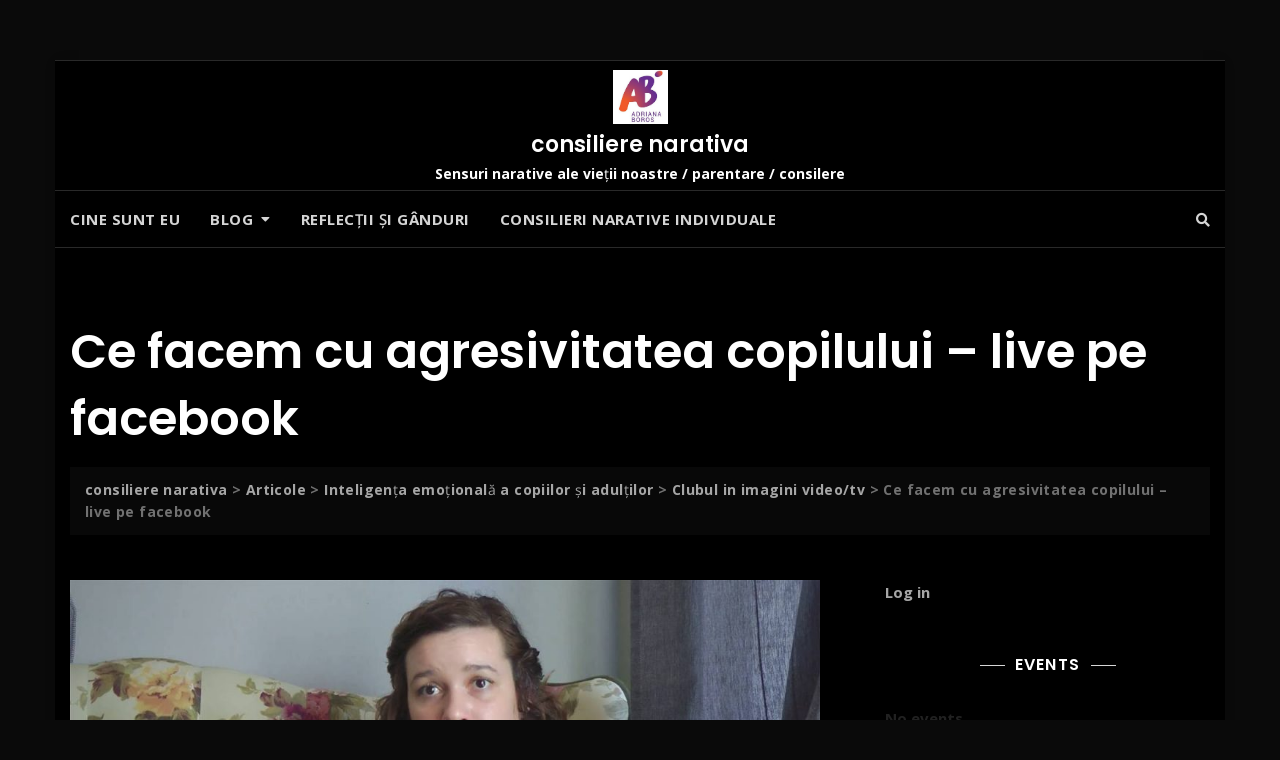

--- FILE ---
content_type: text/html; charset=utf-8
request_url: https://www.google.com/recaptcha/api2/anchor?ar=1&k=6LdzKTcUAAAAAKE_q2c384SmuojnJ2CwmYkOoiIC&co=aHR0cHM6Ly93d3cucGFyaW50aWNvbnN0aWVudGkuY29tOjQ0Mw..&hl=en&v=N67nZn4AqZkNcbeMu4prBgzg&theme=light&size=normal&anchor-ms=20000&execute-ms=30000&cb=1x7fo56kk8kn
body_size: 49482
content:
<!DOCTYPE HTML><html dir="ltr" lang="en"><head><meta http-equiv="Content-Type" content="text/html; charset=UTF-8">
<meta http-equiv="X-UA-Compatible" content="IE=edge">
<title>reCAPTCHA</title>
<style type="text/css">
/* cyrillic-ext */
@font-face {
  font-family: 'Roboto';
  font-style: normal;
  font-weight: 400;
  font-stretch: 100%;
  src: url(//fonts.gstatic.com/s/roboto/v48/KFO7CnqEu92Fr1ME7kSn66aGLdTylUAMa3GUBHMdazTgWw.woff2) format('woff2');
  unicode-range: U+0460-052F, U+1C80-1C8A, U+20B4, U+2DE0-2DFF, U+A640-A69F, U+FE2E-FE2F;
}
/* cyrillic */
@font-face {
  font-family: 'Roboto';
  font-style: normal;
  font-weight: 400;
  font-stretch: 100%;
  src: url(//fonts.gstatic.com/s/roboto/v48/KFO7CnqEu92Fr1ME7kSn66aGLdTylUAMa3iUBHMdazTgWw.woff2) format('woff2');
  unicode-range: U+0301, U+0400-045F, U+0490-0491, U+04B0-04B1, U+2116;
}
/* greek-ext */
@font-face {
  font-family: 'Roboto';
  font-style: normal;
  font-weight: 400;
  font-stretch: 100%;
  src: url(//fonts.gstatic.com/s/roboto/v48/KFO7CnqEu92Fr1ME7kSn66aGLdTylUAMa3CUBHMdazTgWw.woff2) format('woff2');
  unicode-range: U+1F00-1FFF;
}
/* greek */
@font-face {
  font-family: 'Roboto';
  font-style: normal;
  font-weight: 400;
  font-stretch: 100%;
  src: url(//fonts.gstatic.com/s/roboto/v48/KFO7CnqEu92Fr1ME7kSn66aGLdTylUAMa3-UBHMdazTgWw.woff2) format('woff2');
  unicode-range: U+0370-0377, U+037A-037F, U+0384-038A, U+038C, U+038E-03A1, U+03A3-03FF;
}
/* math */
@font-face {
  font-family: 'Roboto';
  font-style: normal;
  font-weight: 400;
  font-stretch: 100%;
  src: url(//fonts.gstatic.com/s/roboto/v48/KFO7CnqEu92Fr1ME7kSn66aGLdTylUAMawCUBHMdazTgWw.woff2) format('woff2');
  unicode-range: U+0302-0303, U+0305, U+0307-0308, U+0310, U+0312, U+0315, U+031A, U+0326-0327, U+032C, U+032F-0330, U+0332-0333, U+0338, U+033A, U+0346, U+034D, U+0391-03A1, U+03A3-03A9, U+03B1-03C9, U+03D1, U+03D5-03D6, U+03F0-03F1, U+03F4-03F5, U+2016-2017, U+2034-2038, U+203C, U+2040, U+2043, U+2047, U+2050, U+2057, U+205F, U+2070-2071, U+2074-208E, U+2090-209C, U+20D0-20DC, U+20E1, U+20E5-20EF, U+2100-2112, U+2114-2115, U+2117-2121, U+2123-214F, U+2190, U+2192, U+2194-21AE, U+21B0-21E5, U+21F1-21F2, U+21F4-2211, U+2213-2214, U+2216-22FF, U+2308-230B, U+2310, U+2319, U+231C-2321, U+2336-237A, U+237C, U+2395, U+239B-23B7, U+23D0, U+23DC-23E1, U+2474-2475, U+25AF, U+25B3, U+25B7, U+25BD, U+25C1, U+25CA, U+25CC, U+25FB, U+266D-266F, U+27C0-27FF, U+2900-2AFF, U+2B0E-2B11, U+2B30-2B4C, U+2BFE, U+3030, U+FF5B, U+FF5D, U+1D400-1D7FF, U+1EE00-1EEFF;
}
/* symbols */
@font-face {
  font-family: 'Roboto';
  font-style: normal;
  font-weight: 400;
  font-stretch: 100%;
  src: url(//fonts.gstatic.com/s/roboto/v48/KFO7CnqEu92Fr1ME7kSn66aGLdTylUAMaxKUBHMdazTgWw.woff2) format('woff2');
  unicode-range: U+0001-000C, U+000E-001F, U+007F-009F, U+20DD-20E0, U+20E2-20E4, U+2150-218F, U+2190, U+2192, U+2194-2199, U+21AF, U+21E6-21F0, U+21F3, U+2218-2219, U+2299, U+22C4-22C6, U+2300-243F, U+2440-244A, U+2460-24FF, U+25A0-27BF, U+2800-28FF, U+2921-2922, U+2981, U+29BF, U+29EB, U+2B00-2BFF, U+4DC0-4DFF, U+FFF9-FFFB, U+10140-1018E, U+10190-1019C, U+101A0, U+101D0-101FD, U+102E0-102FB, U+10E60-10E7E, U+1D2C0-1D2D3, U+1D2E0-1D37F, U+1F000-1F0FF, U+1F100-1F1AD, U+1F1E6-1F1FF, U+1F30D-1F30F, U+1F315, U+1F31C, U+1F31E, U+1F320-1F32C, U+1F336, U+1F378, U+1F37D, U+1F382, U+1F393-1F39F, U+1F3A7-1F3A8, U+1F3AC-1F3AF, U+1F3C2, U+1F3C4-1F3C6, U+1F3CA-1F3CE, U+1F3D4-1F3E0, U+1F3ED, U+1F3F1-1F3F3, U+1F3F5-1F3F7, U+1F408, U+1F415, U+1F41F, U+1F426, U+1F43F, U+1F441-1F442, U+1F444, U+1F446-1F449, U+1F44C-1F44E, U+1F453, U+1F46A, U+1F47D, U+1F4A3, U+1F4B0, U+1F4B3, U+1F4B9, U+1F4BB, U+1F4BF, U+1F4C8-1F4CB, U+1F4D6, U+1F4DA, U+1F4DF, U+1F4E3-1F4E6, U+1F4EA-1F4ED, U+1F4F7, U+1F4F9-1F4FB, U+1F4FD-1F4FE, U+1F503, U+1F507-1F50B, U+1F50D, U+1F512-1F513, U+1F53E-1F54A, U+1F54F-1F5FA, U+1F610, U+1F650-1F67F, U+1F687, U+1F68D, U+1F691, U+1F694, U+1F698, U+1F6AD, U+1F6B2, U+1F6B9-1F6BA, U+1F6BC, U+1F6C6-1F6CF, U+1F6D3-1F6D7, U+1F6E0-1F6EA, U+1F6F0-1F6F3, U+1F6F7-1F6FC, U+1F700-1F7FF, U+1F800-1F80B, U+1F810-1F847, U+1F850-1F859, U+1F860-1F887, U+1F890-1F8AD, U+1F8B0-1F8BB, U+1F8C0-1F8C1, U+1F900-1F90B, U+1F93B, U+1F946, U+1F984, U+1F996, U+1F9E9, U+1FA00-1FA6F, U+1FA70-1FA7C, U+1FA80-1FA89, U+1FA8F-1FAC6, U+1FACE-1FADC, U+1FADF-1FAE9, U+1FAF0-1FAF8, U+1FB00-1FBFF;
}
/* vietnamese */
@font-face {
  font-family: 'Roboto';
  font-style: normal;
  font-weight: 400;
  font-stretch: 100%;
  src: url(//fonts.gstatic.com/s/roboto/v48/KFO7CnqEu92Fr1ME7kSn66aGLdTylUAMa3OUBHMdazTgWw.woff2) format('woff2');
  unicode-range: U+0102-0103, U+0110-0111, U+0128-0129, U+0168-0169, U+01A0-01A1, U+01AF-01B0, U+0300-0301, U+0303-0304, U+0308-0309, U+0323, U+0329, U+1EA0-1EF9, U+20AB;
}
/* latin-ext */
@font-face {
  font-family: 'Roboto';
  font-style: normal;
  font-weight: 400;
  font-stretch: 100%;
  src: url(//fonts.gstatic.com/s/roboto/v48/KFO7CnqEu92Fr1ME7kSn66aGLdTylUAMa3KUBHMdazTgWw.woff2) format('woff2');
  unicode-range: U+0100-02BA, U+02BD-02C5, U+02C7-02CC, U+02CE-02D7, U+02DD-02FF, U+0304, U+0308, U+0329, U+1D00-1DBF, U+1E00-1E9F, U+1EF2-1EFF, U+2020, U+20A0-20AB, U+20AD-20C0, U+2113, U+2C60-2C7F, U+A720-A7FF;
}
/* latin */
@font-face {
  font-family: 'Roboto';
  font-style: normal;
  font-weight: 400;
  font-stretch: 100%;
  src: url(//fonts.gstatic.com/s/roboto/v48/KFO7CnqEu92Fr1ME7kSn66aGLdTylUAMa3yUBHMdazQ.woff2) format('woff2');
  unicode-range: U+0000-00FF, U+0131, U+0152-0153, U+02BB-02BC, U+02C6, U+02DA, U+02DC, U+0304, U+0308, U+0329, U+2000-206F, U+20AC, U+2122, U+2191, U+2193, U+2212, U+2215, U+FEFF, U+FFFD;
}
/* cyrillic-ext */
@font-face {
  font-family: 'Roboto';
  font-style: normal;
  font-weight: 500;
  font-stretch: 100%;
  src: url(//fonts.gstatic.com/s/roboto/v48/KFO7CnqEu92Fr1ME7kSn66aGLdTylUAMa3GUBHMdazTgWw.woff2) format('woff2');
  unicode-range: U+0460-052F, U+1C80-1C8A, U+20B4, U+2DE0-2DFF, U+A640-A69F, U+FE2E-FE2F;
}
/* cyrillic */
@font-face {
  font-family: 'Roboto';
  font-style: normal;
  font-weight: 500;
  font-stretch: 100%;
  src: url(//fonts.gstatic.com/s/roboto/v48/KFO7CnqEu92Fr1ME7kSn66aGLdTylUAMa3iUBHMdazTgWw.woff2) format('woff2');
  unicode-range: U+0301, U+0400-045F, U+0490-0491, U+04B0-04B1, U+2116;
}
/* greek-ext */
@font-face {
  font-family: 'Roboto';
  font-style: normal;
  font-weight: 500;
  font-stretch: 100%;
  src: url(//fonts.gstatic.com/s/roboto/v48/KFO7CnqEu92Fr1ME7kSn66aGLdTylUAMa3CUBHMdazTgWw.woff2) format('woff2');
  unicode-range: U+1F00-1FFF;
}
/* greek */
@font-face {
  font-family: 'Roboto';
  font-style: normal;
  font-weight: 500;
  font-stretch: 100%;
  src: url(//fonts.gstatic.com/s/roboto/v48/KFO7CnqEu92Fr1ME7kSn66aGLdTylUAMa3-UBHMdazTgWw.woff2) format('woff2');
  unicode-range: U+0370-0377, U+037A-037F, U+0384-038A, U+038C, U+038E-03A1, U+03A3-03FF;
}
/* math */
@font-face {
  font-family: 'Roboto';
  font-style: normal;
  font-weight: 500;
  font-stretch: 100%;
  src: url(//fonts.gstatic.com/s/roboto/v48/KFO7CnqEu92Fr1ME7kSn66aGLdTylUAMawCUBHMdazTgWw.woff2) format('woff2');
  unicode-range: U+0302-0303, U+0305, U+0307-0308, U+0310, U+0312, U+0315, U+031A, U+0326-0327, U+032C, U+032F-0330, U+0332-0333, U+0338, U+033A, U+0346, U+034D, U+0391-03A1, U+03A3-03A9, U+03B1-03C9, U+03D1, U+03D5-03D6, U+03F0-03F1, U+03F4-03F5, U+2016-2017, U+2034-2038, U+203C, U+2040, U+2043, U+2047, U+2050, U+2057, U+205F, U+2070-2071, U+2074-208E, U+2090-209C, U+20D0-20DC, U+20E1, U+20E5-20EF, U+2100-2112, U+2114-2115, U+2117-2121, U+2123-214F, U+2190, U+2192, U+2194-21AE, U+21B0-21E5, U+21F1-21F2, U+21F4-2211, U+2213-2214, U+2216-22FF, U+2308-230B, U+2310, U+2319, U+231C-2321, U+2336-237A, U+237C, U+2395, U+239B-23B7, U+23D0, U+23DC-23E1, U+2474-2475, U+25AF, U+25B3, U+25B7, U+25BD, U+25C1, U+25CA, U+25CC, U+25FB, U+266D-266F, U+27C0-27FF, U+2900-2AFF, U+2B0E-2B11, U+2B30-2B4C, U+2BFE, U+3030, U+FF5B, U+FF5D, U+1D400-1D7FF, U+1EE00-1EEFF;
}
/* symbols */
@font-face {
  font-family: 'Roboto';
  font-style: normal;
  font-weight: 500;
  font-stretch: 100%;
  src: url(//fonts.gstatic.com/s/roboto/v48/KFO7CnqEu92Fr1ME7kSn66aGLdTylUAMaxKUBHMdazTgWw.woff2) format('woff2');
  unicode-range: U+0001-000C, U+000E-001F, U+007F-009F, U+20DD-20E0, U+20E2-20E4, U+2150-218F, U+2190, U+2192, U+2194-2199, U+21AF, U+21E6-21F0, U+21F3, U+2218-2219, U+2299, U+22C4-22C6, U+2300-243F, U+2440-244A, U+2460-24FF, U+25A0-27BF, U+2800-28FF, U+2921-2922, U+2981, U+29BF, U+29EB, U+2B00-2BFF, U+4DC0-4DFF, U+FFF9-FFFB, U+10140-1018E, U+10190-1019C, U+101A0, U+101D0-101FD, U+102E0-102FB, U+10E60-10E7E, U+1D2C0-1D2D3, U+1D2E0-1D37F, U+1F000-1F0FF, U+1F100-1F1AD, U+1F1E6-1F1FF, U+1F30D-1F30F, U+1F315, U+1F31C, U+1F31E, U+1F320-1F32C, U+1F336, U+1F378, U+1F37D, U+1F382, U+1F393-1F39F, U+1F3A7-1F3A8, U+1F3AC-1F3AF, U+1F3C2, U+1F3C4-1F3C6, U+1F3CA-1F3CE, U+1F3D4-1F3E0, U+1F3ED, U+1F3F1-1F3F3, U+1F3F5-1F3F7, U+1F408, U+1F415, U+1F41F, U+1F426, U+1F43F, U+1F441-1F442, U+1F444, U+1F446-1F449, U+1F44C-1F44E, U+1F453, U+1F46A, U+1F47D, U+1F4A3, U+1F4B0, U+1F4B3, U+1F4B9, U+1F4BB, U+1F4BF, U+1F4C8-1F4CB, U+1F4D6, U+1F4DA, U+1F4DF, U+1F4E3-1F4E6, U+1F4EA-1F4ED, U+1F4F7, U+1F4F9-1F4FB, U+1F4FD-1F4FE, U+1F503, U+1F507-1F50B, U+1F50D, U+1F512-1F513, U+1F53E-1F54A, U+1F54F-1F5FA, U+1F610, U+1F650-1F67F, U+1F687, U+1F68D, U+1F691, U+1F694, U+1F698, U+1F6AD, U+1F6B2, U+1F6B9-1F6BA, U+1F6BC, U+1F6C6-1F6CF, U+1F6D3-1F6D7, U+1F6E0-1F6EA, U+1F6F0-1F6F3, U+1F6F7-1F6FC, U+1F700-1F7FF, U+1F800-1F80B, U+1F810-1F847, U+1F850-1F859, U+1F860-1F887, U+1F890-1F8AD, U+1F8B0-1F8BB, U+1F8C0-1F8C1, U+1F900-1F90B, U+1F93B, U+1F946, U+1F984, U+1F996, U+1F9E9, U+1FA00-1FA6F, U+1FA70-1FA7C, U+1FA80-1FA89, U+1FA8F-1FAC6, U+1FACE-1FADC, U+1FADF-1FAE9, U+1FAF0-1FAF8, U+1FB00-1FBFF;
}
/* vietnamese */
@font-face {
  font-family: 'Roboto';
  font-style: normal;
  font-weight: 500;
  font-stretch: 100%;
  src: url(//fonts.gstatic.com/s/roboto/v48/KFO7CnqEu92Fr1ME7kSn66aGLdTylUAMa3OUBHMdazTgWw.woff2) format('woff2');
  unicode-range: U+0102-0103, U+0110-0111, U+0128-0129, U+0168-0169, U+01A0-01A1, U+01AF-01B0, U+0300-0301, U+0303-0304, U+0308-0309, U+0323, U+0329, U+1EA0-1EF9, U+20AB;
}
/* latin-ext */
@font-face {
  font-family: 'Roboto';
  font-style: normal;
  font-weight: 500;
  font-stretch: 100%;
  src: url(//fonts.gstatic.com/s/roboto/v48/KFO7CnqEu92Fr1ME7kSn66aGLdTylUAMa3KUBHMdazTgWw.woff2) format('woff2');
  unicode-range: U+0100-02BA, U+02BD-02C5, U+02C7-02CC, U+02CE-02D7, U+02DD-02FF, U+0304, U+0308, U+0329, U+1D00-1DBF, U+1E00-1E9F, U+1EF2-1EFF, U+2020, U+20A0-20AB, U+20AD-20C0, U+2113, U+2C60-2C7F, U+A720-A7FF;
}
/* latin */
@font-face {
  font-family: 'Roboto';
  font-style: normal;
  font-weight: 500;
  font-stretch: 100%;
  src: url(//fonts.gstatic.com/s/roboto/v48/KFO7CnqEu92Fr1ME7kSn66aGLdTylUAMa3yUBHMdazQ.woff2) format('woff2');
  unicode-range: U+0000-00FF, U+0131, U+0152-0153, U+02BB-02BC, U+02C6, U+02DA, U+02DC, U+0304, U+0308, U+0329, U+2000-206F, U+20AC, U+2122, U+2191, U+2193, U+2212, U+2215, U+FEFF, U+FFFD;
}
/* cyrillic-ext */
@font-face {
  font-family: 'Roboto';
  font-style: normal;
  font-weight: 900;
  font-stretch: 100%;
  src: url(//fonts.gstatic.com/s/roboto/v48/KFO7CnqEu92Fr1ME7kSn66aGLdTylUAMa3GUBHMdazTgWw.woff2) format('woff2');
  unicode-range: U+0460-052F, U+1C80-1C8A, U+20B4, U+2DE0-2DFF, U+A640-A69F, U+FE2E-FE2F;
}
/* cyrillic */
@font-face {
  font-family: 'Roboto';
  font-style: normal;
  font-weight: 900;
  font-stretch: 100%;
  src: url(//fonts.gstatic.com/s/roboto/v48/KFO7CnqEu92Fr1ME7kSn66aGLdTylUAMa3iUBHMdazTgWw.woff2) format('woff2');
  unicode-range: U+0301, U+0400-045F, U+0490-0491, U+04B0-04B1, U+2116;
}
/* greek-ext */
@font-face {
  font-family: 'Roboto';
  font-style: normal;
  font-weight: 900;
  font-stretch: 100%;
  src: url(//fonts.gstatic.com/s/roboto/v48/KFO7CnqEu92Fr1ME7kSn66aGLdTylUAMa3CUBHMdazTgWw.woff2) format('woff2');
  unicode-range: U+1F00-1FFF;
}
/* greek */
@font-face {
  font-family: 'Roboto';
  font-style: normal;
  font-weight: 900;
  font-stretch: 100%;
  src: url(//fonts.gstatic.com/s/roboto/v48/KFO7CnqEu92Fr1ME7kSn66aGLdTylUAMa3-UBHMdazTgWw.woff2) format('woff2');
  unicode-range: U+0370-0377, U+037A-037F, U+0384-038A, U+038C, U+038E-03A1, U+03A3-03FF;
}
/* math */
@font-face {
  font-family: 'Roboto';
  font-style: normal;
  font-weight: 900;
  font-stretch: 100%;
  src: url(//fonts.gstatic.com/s/roboto/v48/KFO7CnqEu92Fr1ME7kSn66aGLdTylUAMawCUBHMdazTgWw.woff2) format('woff2');
  unicode-range: U+0302-0303, U+0305, U+0307-0308, U+0310, U+0312, U+0315, U+031A, U+0326-0327, U+032C, U+032F-0330, U+0332-0333, U+0338, U+033A, U+0346, U+034D, U+0391-03A1, U+03A3-03A9, U+03B1-03C9, U+03D1, U+03D5-03D6, U+03F0-03F1, U+03F4-03F5, U+2016-2017, U+2034-2038, U+203C, U+2040, U+2043, U+2047, U+2050, U+2057, U+205F, U+2070-2071, U+2074-208E, U+2090-209C, U+20D0-20DC, U+20E1, U+20E5-20EF, U+2100-2112, U+2114-2115, U+2117-2121, U+2123-214F, U+2190, U+2192, U+2194-21AE, U+21B0-21E5, U+21F1-21F2, U+21F4-2211, U+2213-2214, U+2216-22FF, U+2308-230B, U+2310, U+2319, U+231C-2321, U+2336-237A, U+237C, U+2395, U+239B-23B7, U+23D0, U+23DC-23E1, U+2474-2475, U+25AF, U+25B3, U+25B7, U+25BD, U+25C1, U+25CA, U+25CC, U+25FB, U+266D-266F, U+27C0-27FF, U+2900-2AFF, U+2B0E-2B11, U+2B30-2B4C, U+2BFE, U+3030, U+FF5B, U+FF5D, U+1D400-1D7FF, U+1EE00-1EEFF;
}
/* symbols */
@font-face {
  font-family: 'Roboto';
  font-style: normal;
  font-weight: 900;
  font-stretch: 100%;
  src: url(//fonts.gstatic.com/s/roboto/v48/KFO7CnqEu92Fr1ME7kSn66aGLdTylUAMaxKUBHMdazTgWw.woff2) format('woff2');
  unicode-range: U+0001-000C, U+000E-001F, U+007F-009F, U+20DD-20E0, U+20E2-20E4, U+2150-218F, U+2190, U+2192, U+2194-2199, U+21AF, U+21E6-21F0, U+21F3, U+2218-2219, U+2299, U+22C4-22C6, U+2300-243F, U+2440-244A, U+2460-24FF, U+25A0-27BF, U+2800-28FF, U+2921-2922, U+2981, U+29BF, U+29EB, U+2B00-2BFF, U+4DC0-4DFF, U+FFF9-FFFB, U+10140-1018E, U+10190-1019C, U+101A0, U+101D0-101FD, U+102E0-102FB, U+10E60-10E7E, U+1D2C0-1D2D3, U+1D2E0-1D37F, U+1F000-1F0FF, U+1F100-1F1AD, U+1F1E6-1F1FF, U+1F30D-1F30F, U+1F315, U+1F31C, U+1F31E, U+1F320-1F32C, U+1F336, U+1F378, U+1F37D, U+1F382, U+1F393-1F39F, U+1F3A7-1F3A8, U+1F3AC-1F3AF, U+1F3C2, U+1F3C4-1F3C6, U+1F3CA-1F3CE, U+1F3D4-1F3E0, U+1F3ED, U+1F3F1-1F3F3, U+1F3F5-1F3F7, U+1F408, U+1F415, U+1F41F, U+1F426, U+1F43F, U+1F441-1F442, U+1F444, U+1F446-1F449, U+1F44C-1F44E, U+1F453, U+1F46A, U+1F47D, U+1F4A3, U+1F4B0, U+1F4B3, U+1F4B9, U+1F4BB, U+1F4BF, U+1F4C8-1F4CB, U+1F4D6, U+1F4DA, U+1F4DF, U+1F4E3-1F4E6, U+1F4EA-1F4ED, U+1F4F7, U+1F4F9-1F4FB, U+1F4FD-1F4FE, U+1F503, U+1F507-1F50B, U+1F50D, U+1F512-1F513, U+1F53E-1F54A, U+1F54F-1F5FA, U+1F610, U+1F650-1F67F, U+1F687, U+1F68D, U+1F691, U+1F694, U+1F698, U+1F6AD, U+1F6B2, U+1F6B9-1F6BA, U+1F6BC, U+1F6C6-1F6CF, U+1F6D3-1F6D7, U+1F6E0-1F6EA, U+1F6F0-1F6F3, U+1F6F7-1F6FC, U+1F700-1F7FF, U+1F800-1F80B, U+1F810-1F847, U+1F850-1F859, U+1F860-1F887, U+1F890-1F8AD, U+1F8B0-1F8BB, U+1F8C0-1F8C1, U+1F900-1F90B, U+1F93B, U+1F946, U+1F984, U+1F996, U+1F9E9, U+1FA00-1FA6F, U+1FA70-1FA7C, U+1FA80-1FA89, U+1FA8F-1FAC6, U+1FACE-1FADC, U+1FADF-1FAE9, U+1FAF0-1FAF8, U+1FB00-1FBFF;
}
/* vietnamese */
@font-face {
  font-family: 'Roboto';
  font-style: normal;
  font-weight: 900;
  font-stretch: 100%;
  src: url(//fonts.gstatic.com/s/roboto/v48/KFO7CnqEu92Fr1ME7kSn66aGLdTylUAMa3OUBHMdazTgWw.woff2) format('woff2');
  unicode-range: U+0102-0103, U+0110-0111, U+0128-0129, U+0168-0169, U+01A0-01A1, U+01AF-01B0, U+0300-0301, U+0303-0304, U+0308-0309, U+0323, U+0329, U+1EA0-1EF9, U+20AB;
}
/* latin-ext */
@font-face {
  font-family: 'Roboto';
  font-style: normal;
  font-weight: 900;
  font-stretch: 100%;
  src: url(//fonts.gstatic.com/s/roboto/v48/KFO7CnqEu92Fr1ME7kSn66aGLdTylUAMa3KUBHMdazTgWw.woff2) format('woff2');
  unicode-range: U+0100-02BA, U+02BD-02C5, U+02C7-02CC, U+02CE-02D7, U+02DD-02FF, U+0304, U+0308, U+0329, U+1D00-1DBF, U+1E00-1E9F, U+1EF2-1EFF, U+2020, U+20A0-20AB, U+20AD-20C0, U+2113, U+2C60-2C7F, U+A720-A7FF;
}
/* latin */
@font-face {
  font-family: 'Roboto';
  font-style: normal;
  font-weight: 900;
  font-stretch: 100%;
  src: url(//fonts.gstatic.com/s/roboto/v48/KFO7CnqEu92Fr1ME7kSn66aGLdTylUAMa3yUBHMdazQ.woff2) format('woff2');
  unicode-range: U+0000-00FF, U+0131, U+0152-0153, U+02BB-02BC, U+02C6, U+02DA, U+02DC, U+0304, U+0308, U+0329, U+2000-206F, U+20AC, U+2122, U+2191, U+2193, U+2212, U+2215, U+FEFF, U+FFFD;
}

</style>
<link rel="stylesheet" type="text/css" href="https://www.gstatic.com/recaptcha/releases/N67nZn4AqZkNcbeMu4prBgzg/styles__ltr.css">
<script nonce="q-e7eSYdtPCkuaSTLbyB3A" type="text/javascript">window['__recaptcha_api'] = 'https://www.google.com/recaptcha/api2/';</script>
<script type="text/javascript" src="https://www.gstatic.com/recaptcha/releases/N67nZn4AqZkNcbeMu4prBgzg/recaptcha__en.js" nonce="q-e7eSYdtPCkuaSTLbyB3A">
      
    </script></head>
<body><div id="rc-anchor-alert" class="rc-anchor-alert"></div>
<input type="hidden" id="recaptcha-token" value="[base64]">
<script type="text/javascript" nonce="q-e7eSYdtPCkuaSTLbyB3A">
      recaptcha.anchor.Main.init("[\x22ainput\x22,[\x22bgdata\x22,\x22\x22,\[base64]/[base64]/[base64]/bmV3IHJbeF0oY1swXSk6RT09Mj9uZXcgclt4XShjWzBdLGNbMV0pOkU9PTM/bmV3IHJbeF0oY1swXSxjWzFdLGNbMl0pOkU9PTQ/[base64]/[base64]/[base64]/[base64]/[base64]/[base64]/[base64]/[base64]\x22,\[base64]\\u003d\\u003d\x22,\x22w71OwpvDnsOdwrgpGm3DjB4awr0eL8O2Z2dvXcKLwqVKTcOTwr/DosOADnTCosKvw7LCkgbDhcKiw73Dh8K4wokkwqpyamxUw6LCqQtbfMK1w6PCicK/fcOMw4rDgMKXwrNWQG5PDsKrHMKIwp0TLsOyIMOHNcO2w5HDunvCrGzDqcKdwp7ChsKOwp1GfMO4wrLDk0cMMifCmyg3w5EpwoUDwqzCkl7CucOZw53Dsmh/wrrCqcO7Mz/Cm8OGw7hEwrrCjA9ow5tMwpIfw7pfw5HDnsO4dMOCwrw6wqZZBcK6JsOiSCXCoVLDnsO+SMKmbsK/wpxTw61hNsOfw6cpwq1ow4w7OMK0w6/CtsOxWUsNw7Q6wrzDjsOjB8OLw7HCt8KkwodIwq3DmsKmw6LDl8OYCAY+woFvw6gjPA5Mw5FCOsOdGcOxwppywptEwq3CvsKEwps8JMKnwr/CrsKbBVTDrcK9bBtQw5B/Gl/CncO8C8OhwqLDscKew7rDpio4w5vCs8KbwqgLw6jCgQLCm8OIwp7CkMKDwqczCyXCsEtiasOufMKaaMKCGMOOXsO7w696EAXDg8KsbMOWZRF3A8Kow6YLw63CqsKKwqcww6zDicO7w7/Dsl1sQzBaVDxxAS7Dl8Orw7DCrcO8TjxEACDCtMKGKlN5w75ZSXJYw7QdaS9YIcK9w7/CoigJaMOmSMOhY8K2w7dLw7PDrR9Aw5vDpsOHccKWFcKzGcO/wpw3fyDCk2jCusKnVMOzARvDlUQ6NC1ZwpQww6TDqMKDw7tzfcOQwqhzw6LCoBZFwqvDujTDt8O0Ix1LwqxSEU5Dw7LCk2vDtsKQOcKfbD03dMOrwofCgwrCuMK+RMKFwqbCgEzDrnQYMsKiB0TCl8Kgwr4AwrLDrFLDiE90w5lpbiTDhsKnHsOzw7/[base64]/[base64]/wrzCrGHDmsOHw7fDu8KVwqnDpsKYwp9JYcK4KkJvwqELXkJnw7orwrDCo8ODw6ViCcKAScOrNMKuJRjCoGHDqTEbw5PCuMO3aCIFXyDDkDAWPGnCqMKqeXTDvnrDk1zCg3Q+w557aB/[base64]/CpGTDtsK1CTR8G33Dvntfw6wvwofCnMKewr/Dg1jCu8KwA8OxwqXDiCkxwpLDtWzDv2djWlTDhgYrwo8YBsOrw4Ejw5Y4wpAEw54kw555C8KFw4Acw5rCvRUxCmzCs8KzWsKoJ8OGwpMRI8OSPB/CqXwWwpHCthjDtwJNwo8tw4MpAQBzJwLDgDjDrsOIGcKQWUXCuMK6w4tcXAhKwqbDp8KHX3nCkUVuw6vCisKAwqvCrsOsYsKBSxglXwkEwrc4wpE9w75dwqXDsmrDrUrCpTtNw4fCkFcAw5krT05awqLCnyjDi8OGLxpDfFHDg2/CjcKmEl/CmsK7w7gZKxAvwqgcScKOIcKrwpF4w5k2bMOIV8Kbwot4wpjCo2/[base64]/DuMO9w6XCoMO6MFbDjAg+w6LDnsOBJcOHw6Y7w4zDrXvDnD/DiVXCpE9le8O2cCnDrAFWwoXDrlAywpRiw60NHW7DtsONJsK2eMKqUMOfQsKIb8OdXw0IF8KbWcOAUEsfw7rCq1DDlVHCq2LCuBHCjz5Ww7Q7YcOabEZQw4PDkwNVMW7Cg3IZwq7DkEvDjMKIw6DCol07w4vCpjMswo3CusOMwoHDqcKpakrCn8K1PhkLwp8zwrxGwr/ClnvCsybCm0lKXMK8w6AMbMK+wpkvUHjCnMONLQxIAcKuw6nDjiTCnwIXJVF7w7PCt8ORPcOew6lAwrZywr4ow5Jkf8KCw6/Cr8OUMDzCqMOFw5rDh8K4FgDCksOQwpDDp0bDlH/Ds8O2ahonGcKhw4tcw7bDjV7DnsObLMKXSALDnnjDgcKQEcOpBmIrw648YMOrwp1cE8OnDWEDwqfDg8KSwqJdwrBnWE7DoA4qwqDDosOGwqjDhsKFw7J/[base64]/[base64]/Dkk/Dr3onWVjCjBgQBMKHT8KDw509e8K1YsOtNmsjw77CjsO/fxDCkMOPwogvV0LDmMOuw4Imwr0sIcKKAMKTFFPChlJ/FsKSw6rDi01dU8OuOcOtw642YcK0wpUgI1oNwp4bGGXCl8Oaw7tBfBHDm3FIBiLDpjQOA8OcwpTCnBc7w4LChMKAw5oTVcKjw6HDr8OnFsOzw6bDvzzDkAo7XcKTwrR/w6dcLMKkw4g6SsKvw5XCn1lXMDbDjzo3bWgyw4rCsmbCosKZw5rDozB9IsKHfybCplDDsy7DsVrDhTnDo8Kzw73DgQx+w5AaLsOZwqzCjW/ChcKfecOMw7jDohU9dBLDvMOawrTDrXILKHLDuMKOf8KNw4NfwqzDn8KFW3vCiEjDvjDCucKcwoTDuXt1C8KXKcO2AsOGw5Nywo/DmBjCp8ONw70cKcKXe8KNc8KbccKsw4R7wrlRwolWS8OEwo3DpMKJwpN6wrHDtcOnw41SwpQCwpEMw6DDp0dkw64Yw7rDrsKZwofClADCrFnCgzPDhlvDnMOnwoTCksKpwppZBQgRHGpEVHbCmA7DksKpw6XDk8KaHMKew51/ahnCgH1xFSHDuA1RdsOUbsKKZRzDj2PDnyvDg2/DuBjCrsKNJHltw6vDscOyIVHCoMKMb8Oww41+wrnDsMOXwpLCqcOYw6DDrsO+NsK1Vn3DksKKTngYw7TDgT7Cq8KwCMKnw7QFwo3CpcOTw44swrbCgG0WOsOkw7kfFUYsUmcid3A8acKMw4BdKyrDo1nCgww/AzrCp8O9w4FrTF1EwrYtWWhQKS1dw6xrw5gTwrsHwrjCuQ7DiU7CsAjCtjPDtBBeORsgU2nClT96OsOWwp/[base64]/dV3CmsKRwoI/w5LCrMOIw4XDlVvDuMK1wpnDijnCocKZw5fDvELDhMKYSw/[base64]/CgsONwqPDhXbDk8OzBMOsw5bDvjRTFmzCknEVw4zCr8KhdsKdTcKxJMKYw5jDlUPCs8Ofwr/CjMKTPkxCw4jCj8OqwpXCnF4ITsOxwqvCkRJfwoTDgcKLw6fDq8OPwpnDsMO7PsOuwqfCqD7Djk/[base64]/DuFVvw7/DohXCr8OEw7TCnhfCq8O1QhZ9wrBfw4J7wpTDosOVCiRDwppqwrJmQMOPQMOnQcK0elB6DcK/LzHCiMOOe8KGYjpYwpDDjMOTw5bDvcKgBGYCw5k3KRjDoGfCp8O/VcKRwqnDmDXCgMOCw6h5w48ywqJVwrJXw5bCiCxfw6kXTxBnwoDDj8KKw6DCuMK9wrDDg8KKw7g3fHoEYcKnw7YbRBNrOhheL1DDuMKqwpcTKMK4w4UVT8K/QFfCnw/CqMKtwrfCpgUPw6nDpFJ5CsKyworDrH0jRsOxQFzCqcKxw7vDucOkacO9ZMKcwrzCkx/Cty1+XG7Ds8KiDsOzwpLCgBPClMOkw5xewrPCrUPCokzCssOAfMOfw4cYRcOIw4zDpsONw5BDwobDqHXCki41RDEVMHoBTcOqeGHCryfDtcOqwqbDg8Kww60twrLDrT9iwqEEwqPDv8KfcxMEGcKhYsKEQ8OOwp/[base64]/BsKnwrLCmsOUe8K2w7BWw4kOwqs0w4vCnMKHw4JgwpfCuSDCixt5w7bDqR7CsVJAC27CtGHClsOfwpLCul3CusKBw7fCm17DhcO0U8O2w7TCjMOFajVEwpXDpMOhRETChltLw7HDtCInw7MUASrCqQA/[base64]/wrXClT9Yw71VUC7DnMKBwrk2UDoBJ21BTzzDvMKaT3MGOyYTacOfLcKPBsKtT0zCicOjbVfDq8KQJMKBw5nDlxl5F2ccwqcEdsO4wqjDlTRkEMK8Ty7DgMO5w7law7ZndMOaCBnCpxjCjzs/w5o/[base64]/DCofwovCvhkjd3ondkc6QhzDsx1Sw540wqhiL8KDwol5c8OHb8Kewotgwo8ffgt9w7nDsUJQw5R3AMKcw6I8wpvDhkrClhs/VMOyw7ZnwrpBfsK4w7/DlDTDljvDjcKJw5LDqHZVcxNDwrbCtC81w6/ClybCh1vCnHAiwrl8fMKNw50Bw4daw6AZIcKkw4jCucK4w61obW3DnsOfCisPIcKESMOjLxnDt8O9LMKFJS5uI8K1SX3Ch8Ohw53DgsOxHSjDjcOQw5/DnsKrfAo7wq3ClljCmG86w70KLsKSw5g6wpYjWsKqwqvCllbCrgYFwqXCpsKIAArDo8Orw4cMGsK1Xh/DrUvDk8OSw7DDtBjCjsKYdTDDpRfCmhVkKsKgw5snw5Rmw64rwo1RwowAWiM3X3gQbsKgw5HCjcKqOW/Do3nCscKjwoJQwq/CksKFEzPCh3Zqe8OiA8OIATXDtXl3MMOwJC3CvVTCp3IswqpfU0/DhAZgw6gXRHnDt2vDoMKLTxrDpWTDv27DgcOIM1ArD2o4wrJvwo80w69cZRJVw6jCrMK2w53DuT8MwrwDwpLDhMO0wrQHw57DmMOJciYYw5xmNzAHw7LDl21eWsKhwo/CoHFnVmPClxFxw5HCgG9lw5TCg8KvcDx+BDXDnCXDjk9TemxQw4ZkwrQcPMO9w4TCpMKrdXUBwopYRR/CocOEwqorwoR2wpvDmEHCj8KuOxLCkTNuf8O6ZibDp3QFaMKZw7pzGFJNdMOQw5BEBsKSG8K/QydyLw3ChMOFfsKeZFPCoMKFLD7Cql/CpTYcwrPDhUUPEcK6wq3DgCMyEA1vwqrDh8KuODs6E8KJI8KSw4PDvGzCusOUJcOuw6xZw4zCscKHw6bDuXrDhHrDv8Oew6bCrVLCnUTCqcKvw54QwrZ+wrBUWDsRw4vDp8K7w6syw6nDt8KPecOlwoxuH8Oaw70qLHDCpiNZw7RKwo08w6k5wpnChsO/O2XCiWPDqFfCiSHDmcOBwq7CusOLFMOKU8KbOkNiw4hfw6nCiWXDvsO2CsO9wrpTw4PDnlxeOSHClS7CsiBPwrHDsSo0LR/[base64]/woUIaF58KsK2wo3CoEvDkMOEw418w49KwoTDm8KOHGEXRcOxACjCohfDvsOSw7EcGlvCrsKBZ1bDo8Kzw4I+w69vwqdmBG/DlsOyOsOXc8KyYFZ3wpvDr0pTKRHCuXxaMsKIIT9Ywq/CgMKaMWfClMKeE8OBw6HCncOIK8OfwrgnwoHDj8KjcMOVw5TCkMK6esKTGVDCnhPCkTYUdcK5wqLDusO2w6ANwoEGcMOPwotjZWnDnAxZaMOZRcKUCgoww4c0acKzB8Ogw5fCtcKpw4QrbAPDq8OowrHCgg7DuW3Dt8O2JcK/wqPDjDjDt0jDh1HCsl4Wwo4RRcOYw73DtsO5w4AawoDDsMO5dh9xw6NQXMOielZCwocgw6zDmVpaUmPCsjbDgMK/w4tBY8OcwoI2w6Agw4fDg8KNAFp1wpXDrUc+c8KoOcKBdMORwrzCixAiWMK4wrzCkMO4AVNaw77Dq8OMwrVIY8OHw6XDtCcWTSrDvgrDhcKDw54vw6bCjcKHw63Duz3DsFnClS/DkMOLwoNQw6RgdMKWwrV8ZggfU8KGCUdsA8KqwqBFwqjCrVDDtC7Dqi7DvsKzwrXDvUbDtcKGw7nDiUjDqsKtw4XDgRkSw7cHw5t8w7E4cHcjNsKIw6MVwpvDiMO4wqnDuMKuZy3CvMK2ZSExXMK3b8O/[base64]/Co8Onw5IgwrE5w4ExOMKPPsKdw6cDwrUOQ33DkMO1w75Dw43DhDA9wpsGbsKqw6LDg8KgT8KAHFbDicKyw5bDkQRvWGgvwrN9FsKXQsKccDfCqMOnw6jDvsOGAMOKDl4pFVJ1wozCtCUtw4rDo1zChHYYwp3DlcOmw4rDkRPDrcKbA1MqHcKwwqLDrA9Owr/DlsOxwqHDkMKkMx/CjVpEB35ddQvCnFHCl3TDtEc2wrQzw73DocOhQGYpw4/Dg8O4w7g2RlXDqMKRa8OGTcOeJMKiwrdTCGYew7hWw4PCmljDsMKhUcKKw6rDlsKuw5/DtSBBb0hTwpZEZ8K1w4IyPB3DoULCp8Kxw5fDoMKiw57CnMK8FFbDrsK8wqbCpFzCscOaMHjCu8K5worDj0/[base64]/woora8OXZMKSJnDDtMK0wokrw4fCnhjDpSPCjMKHwo0Jw40SZMKwwqfDi8O/L8K0dcOQwqTDsTMYw6xPDkIOw6ttwrAFwrssew0dwq/DgC0TecKMwqpDw6DCjSDCsApLenzDnFzCm8OUwqJpwpTCng3DqsOYwqfCisObaypewp3Dt8OHVcKDw6XDmRXCiVnCkMKRwpHDkMKUNHfDrWDCh0vDm8KjGcOZb0pbJX4WwozCgwpBw7vCr8OjY8Oqw6TDn0ljw5VMfcKiw7cDETRUASTDuF/[base64]/[base64]/Dgkdjw7s1w5LCg8Odw4VJSVXDrMKQUMO8w6kGw67Dj8KFFMK0PV9pw6cPAFsgw5rDk2LDlj/[base64]/w5bDjRLCkwfDncO5bVg6RMO9AMKDaj8TGhBNworCpG5Sw7bCicKdwq8ww4bCvMKHw5opClk+NsOKw7/[base64]/[base64]/Cs8ORDcK+w7g3wqUpQTJpwrXDlnYKd8KeP8KubV9nw6s7w5/CusOsCsOMw4ddHcOrcsKDQiB+wo/CncKVMMKHDMKoW8OfVsOZVsK1Ak8wNcKawpcIw7fCmMKow4FIO0LCnsOcw4LCph9+DB8cwpXCmlo2w7HDrk7Dr8KswqUZfwXCo8KafQHDvsO6BmTCpTLCtlJFSMKtw7bDmMKlw5FSNcK/ZsKPwpAmw6rCrzhrNMO1DMOQSCYZw4PDhUwXwoUJAMKyTMOQIhbDvHUJCsKaw7DDqyfCo8OYQsOSbEA3HCM/w61BIlXDg00Ow7XDi0rCplEPNS7Dpw/[base64]/Dlk0iw7QVwobDtcOJw7bDrD0ObsOiw6jDhMKkecOUw5nDjcKJw4zCuXN4w6Zwwoc2w5FnwqvCqhNuw5l1HW3Dt8OFFm3DpkXDu8KJIcONw5ECw6kbN8OswrfDmcOIOV/[base64]/DiEM/dkkfwq4UAkjDgXDChAVbeMOMw4Yuwr3Ci0jDrWDCmTrDukvCkgvDssKzTMKibiAew6w5RGtXwpN2wr08H8OXGDcCVW0lKD0pwrDCs2TDgTfCnMOcw6MEwq4mw7HDtMK+w4ZqacKUwoHDoMOvWifCh0rDssK0wr1vwqkPw58TMWrCt0tkw6kNagbCvMOxBMO2c0/[base64]/CjWETwoXDvsKZw6khwq/[base64]/CpsO0wqTCo3xOLMKIw6TClRvCtjTClMK7wrDCmcOcf3koHFbDowYwcBwHNMObwr7DqG1DMRVORRrCi8KqYsORYcOGEMKuDsOHwpd6bxPDhMOnBGrDvMKVw4I8b8ONw4pQwpPCsGdiwpjCtVYrOMOQWMOrUMOyQUfDrnfDoDt7wq/DvjnCqV4sA1vDpcK3FMOnWjDDgGh6LcOFwqxsLCLCni1Rw5xHw6HCnMOEwqJ5QD/ClB7Cvi4sw4bDkyotwrzDh1pLwqzCk1tBw4XCn2EjwqEJw78uwr4Vw7VVw5QlI8KYwq/[base64]/Dl8Ogw7BbIsO5KcOaVsKVwrY+GcKmw73Dp8OYXcK5w63CuMOTL1bDjsKgw4c7XUjDrTHDuSMcCsOgfnkiw73ClmbCi8OxN0rCl31Xw6lIwo3CnsKnwpnCmMKXZjvCinvDtMKPw5LCssOVZsO7w4QxwrDDpsKDKlcpbxcIBcKjw7rCiWfDrnfCsBwQwox/[base64]/CvwTDvAzDuTMtXlDDuRPDgENRVWgtw6/[base64]/XEx+w5EPWmpCU8OiYcKow6fCrcKFw4M6T8KNasK9EyRyG8KMw5LDlWrDn0fCqWnChVxVMsKHUMORw4d3w7Mlwo5MPXbCicKaKhDDg8K2KcKTw7kLwrs/[base64]/DpjZew6LCqitYw58ESMKqwqtTPsKUw5MaGiQLw6fDlXBoJTE2WMOOw44dVRITYcKvEGvCgMKJLVbDsMKgAMOne0bDp8K/wqZdE8OHwrdKwqbDlVpfw4zCgWHDsGHClcKjw6PCqjM7V8Omw7FXbRPChcOtETEQwpAWFcKdEmBMesKnwphNA8Oyw5nDg1LCq8KQwrQrw6JafcO+w40EUDc9GT1uw5IaU1nDi2Ijw7XDu8KvcFghVMKfLMKMNgZ/[base64]/Du1lNwp7DpsOeNR9awqlUCHHCl8Opw6HCqB/DvhzDoTDCtcK1wqJMw7Axw7rCrXjCocKpecKFw7xJTVt1w4sLwpRRV291bcK0w4dewoLCvi8/wrzCk2HCgA3ClG94wpPCp8K6w7HDtVwXwqJZw5h/PMOCwqXCq8O8wpTCrMKic0gVwrzCvcKUfDfDiMODw7IMw6PDlcKEw6RgS2PDhcKnPAnCmcKuwrFDWRZ3w59nOsOlw7zCrsOSJ3QCwpBLUsO/[base64]/DniLDpcO0QHDDnyxTw75Sw7hEw5/CssKswoRXKsKpeD/CpB3CnArCoC7Dj3EPw6HDrsOVZzA8wrBbXMOqw5MxJsOfGDpDdsKtNMKfd8OYwqbCrlrCtW4QAcORKzbCucOdwqvDvUQ7wrxnPcKlNcOBw7LDkEJfw4/DvnsGw67CscOiwpPDrcOhwpHCmFHDiyN4w6rCkkvCk8KyOAI9w67DrsKzCmnCs8KdwoQfVEzDjmrDo8KPworCmEwpwqHDqDTCnMODw6gUwrYpw7nDvzkgIsO4w4XDkW1+DsONQ8OyPgDCnsOxUBDCsMOAw485wrtTJCXCrMOJwpUNccO/wq4BbcOnW8OOEcK1BjhTwowCwpNgwobDq0PDlznChMOtwq3CscKhBMKBw4zCqDfDksKbVMKCWBIzKzJHMcK9w57CvkYtwq7ChEvChFLCnRlbwrrDqsKQw4c/LmkBw6vCmkPDsMKpIU4aw7hfR8K1wqMswrBRw77DkmfDomdww78Fwpc9w4rCmMOIwoHCjcKuw5ogK8Kiw57CgyzDpsO3S3vCnVDCqcO/NRDCj8KrRkDCgsOVwrUIEigywrPDrCoXb8OtWcOwwqzCkxnCq8Ked8OtwrHDniVfKVjChR/CosKtw6p5wr7CqMK3w6HDlyPChcKyw5bCpk11wpPCkSPDtsKkLCISAQbDscOSJifDt8OQwoAuw4rCsGEEw4lRw53CkwzCnsKpw47DscODHsOGWMOPCMOFUsKCw69yFcOUw5TDoTJVTcOVbMKafsOeasOFLTvDucKIwqM6AxDCoR7CiMOtw6fCv2QGwrMOwq/DvDTCuWlWw6fDqcKww6TDvkIlw65vC8OnKcKWwpIGWsOWLRgYw4XCrV/Dn8KUw5ZnHsKuGng8wqYTw6dQGQbCow8Cw5Nkw7pBw47DvFHCvntuw6/[base64]/wptLJTTDvUfDuAZyJQAEw4oCP8OHO8O1w7xXDMKMb8OKZRgVw5XCn8KGw4XDoHLDuQ3Dslpcw4lQwr4UwrvCsXYnwrjDgylsNMKlwqY3wqXCo8K1w6oKwqAaM8KyfkLDqkR3AcK/IBsHwoXCvcOHQsOTPVoew7NUQMKYMcK+w4Rhw6PCpMO+aSUSw4sGwrvCvCLCssOWUsO5MRfDscOXwq9ww7hBw4TCi0HDnGwpw5ABMn3Dohc/Q8KbwqjDkwtDw7vClcKASEYLwrbDr8OQw5TCp8OhQhMLwognwrvDtg87F0jDhlnChcKXwrDDrTQIBsOYJMKRwo3DgVPDqW/Co8O1fXNaw68/JjLDnMKST8Ojw7HCsEfCsMKmwrEkWXk5w4rCg8OFw6olw7XDgDjDgBfDiR5rw5bCtMKQwo/Dt8Kfw6zCh3QCw7UCfcKYM3HCtDvDpmo8woEkelYdD8K0wqFJAXVAYnDDshzCjMK+IcKXbX/CiSUyw4tMw4fCnEpvw6URfgHCjsKYwqx+w7TCoMOkaGsewo3DicKXw7NZGMO7w7VGw4bDtcOTwrYgw51aw4TCgsOwcADDlQ3CtMOheEBgwpxVBlHDt8KSD8Klw5A/w7dkw6/CgcK7w6sXwpnCrcOlwrTCiVF1EBLDmMKsw6jCt1J/w4h/wo/CtVp2wpfCkkjCoMKbw6p5w7XDmsOjwr8AUMOrG8K/[base64]/CrcO8CMOGw4QzZgYhNsKFMcOpwqXDpMKpwp4wKsKJVsKZw75Dw6zCmsKURXXDpysUwrA3B1J5w4PDvADCr8KWQWVrwowwF1jDmMOrwqHChcO0wonCisKiwq/DuHISwqXClC3CjMKxwpU6GAnCmsOmwrHCq8KpwpJ/wonDtzQIUyLDpCzCuXgMR1LDhS4vwqPCpAoKM8ODL1pLXsKvwoHDj8OMw4bDh0IQcMK8EsOoY8Obw4QMLMKQBsK/w77Dtl7Cj8OwwrxawpfChxQxL3jCo8O/wodgGEUtw7hnw7QoRMKmwofClEITwqEQLAjCqcKFwql5woDDhMKVb8O8GRJJcz4hYcKJwrLCp8KoHAZAw55Cw7XCqsOQwowrw5TCrX4mw7XCnGbCs0PCpMKKwp8mwofDjMOPwpEOw6/[base64]/DMOxZgFawoNdF8Kzwqc7UX0oVMOpw5HCvMKlCwx1wrrDucKrNwoDSMKhJsONdinCt0srwoLDscKEw4hbPTPCkcK1fcOQQHHCuxrCgcKHSCE9PCLCv8ODwpM6woxRIMKrS8KNw7vDh8O0PXVBwpY2QsOqPcOqw7vCjG8bAsOswpIwRwYiV8Opwp/DnzLDl8OPw6PDrMK4w67CosK/cMKiRjIxckvDqMKWw7QFKsOKw5zCiGTCu8OXw4vCk8KEw5XDt8K6w7LCm8KOwqctw791wp3Ck8KHQlrDvsKuKzNgw7YLDTMAw7vDmAzCk0rDh8Olw4oyRSbCnQdAw6zCn0TDkcKub8KCXMKqTz/CnMObaHfDhHUyZMKoAsOzw7liwpkaEHdKwo5kw6krXMO4TMK+wqNZScKvw4HDusO+KwlTwr1yw5fCvgVBw7jDicO1DQHDiMK/w5AeZcKuT8KXwrvCkcOLIcOLTxJhwpc0O8OCfsK1w6fDkAViwp5cGzhkwqbDrMKFcsOUwpwFwofCt8Ozwp3CpzRcK8OwY8O+JkDDkVvCs8O9wr/[base64]/F1jDpl3Dq3HDhk/DtMK3w7Mlw6LDnMO8w7YKETfCoXrDjhVrwog2cGPDjGvCvMK7wpBHBl4Nw7vCs8Kww57DsMKBCwQVw4QIwqRYADwIdsKGVUXDvcOAw5nCgsKvw4XDpMOawq3CoBXClMOrFSrCkA8ZAnpcwqDDi8O5E8KIG8OxCm/Ds8K8w44ORsK4GVt7ccKUS8K9aCbCumvDnMOlwrLDhMOudcOkw53DgsKKwqDChFUJw4New4gcAikGczlDwqfDrUTCnjjCqjbDozXDsEfDsW/DkcO/w58nCXDCnGZdXMKlwqkVwrPCqsKBwrAuwr0TCsO5McKAwpRKB8KSwpjClcKqw4tPwo5ow6sWw4ZOXsObwp1IHRvCl1gvw6TCuh/DgMOTwpotGnnCjyVmwod/wr8uAcOPb8OpwrEOw7Brw5wNwqtNeXzDiinCji/Du1NBw6nDtMKRYcOEw4/CmcK/wqTDq8KzwqDDgMK0w7LDn8OdEit6e0ZuwqjCoDxdWsK7bsOuKsKVwrwrwobDoH9OwpE6w55jwr5tOmAvw5ZRSn43C8KDLsO7OFsMw6HDscKpw4bDqBYiQ8OPQB/Ck8OaDMKBaFPCucOBw5oTOMOzfcKFw5QTQMKNW8Kyw6k2w7FFwrvDncO+w4DChjbDtsO3w7JxJ8KSPcKDZcKVSmbDmsOcYwpULTQEw49hwrzDm8OkwowTw4HClz10w5XCvcO4wqLCmMOawpjCs8O/J8KePsKsUX8SecOzDMKYIMKMw7o1wq5TQAM6asOew7xjbMKsw47Dr8ORw6clFCjCqsOID8O1woHCqmfDnREHwpA5w6UwwrU6L8OeaMKUw48XHkrDqHHCmVTCmsOBVSQ9ZDAew67DrENiNsKEwpBAw6ZDwpHDix/DqsOxKMKnb8KgDcOlwqELwq0Wcl04PBp1woAOw70ew6dmVx7Dj8KbesOcw5cYwqnCjMKmw6PCmElmwoLCr8KYCMKrwqvCo8KdB1PCn0bDusKOwo/DscKIScOPGSrCl8KywpnDkCDCvsOwORDCh8K9SmsAw6EKwrjDgUHDt0jDrMOvw48WAU/[base64]/CnyrDnmjDqyLCgMKjw50Ow4bCjB5NbGXCicOkRsKhw7VgSlzCh8KULzxZwqceKTI4GF90w7nCsMO5wqV+wofCmMOjBMOFBMKCHi7Dn8OvBsOoMcOcw7pGcDTCrcOkOsOWFMK1wqlqAwxjwr/[base64]/F8KGTjoaw5ASw4vCkF7DuMK2w7QJwpfDlsK4PMK6JMK0YQhQwqF1DCbDj8KDAUhMw4jCnMKgVMOICCLChWXCpQMpTsKVTsOlb8O/CcOQbMOyPsKywqzCizDDsnjDvsKheWLCgUjCusKoXcO1woXDqMO0w4RMw5DCi04mHlzCtMK8wpzDsSfDi8KuwrMwNcOGLMOMSMKaw5VHw4fCjEnDsEHChl/DqCnDpzXDgcOXwqxLw7rCs8OewphQwrpTwptrw4UTw5fDn8OSVwvDozXCvg3CgsOCJMOYQ8KEVsOjaMOWXcKXNQReGA/CncO/HsOewrU/Nx0xJsOpwo1qGMOBOMOxAcK9wrrDqsO6wqguecOBTA/ChQfDkkrCh3HCpEdjwo5SSW0ja8KlwqTDsk/DuS4vw6fCulvDn8OsU8OEw7FZwo/[base64]/ET59X8Ovw58Aw6TCnsOPQsOUZxxWw7zDrWvDmAkuOmLCj8Ofw4tCwoNww7XCpyrCrMK4PsKRwoUmPsKkMcK6wqLCplwxP8KARkbCh1LCtmo5H8Onw7DDijwnbsKTw7x9IMOiHzTCnMOfLMKMa8OlEhbCjcO6G8K/[base64]/DuXxSwqjDusK/w5vDjcK8wpIQwqhbG1YtOMOhw7nDig3CkXFgDDHDqsOGVcOwwpLDi8KPw4TCosKZw4jCnxJ3wq5EHcKZWsOGw7/[base64]/DuG7DrzPDuMO5BUZmIEYGdcK5wr7Cn0BpMEM0w5DCs8K9GcOnw4RSM8K/DVk1G1DCuMKqCi3DlgpvZsKOw4HCscKUC8K4VsOFDDnDjMObw4TDgRnDszlQRsKfw7jDqsKOw4hXw6MTw5XCmmrCiDd3W8OxwonClcOUHxp5VsKVw6VdwqzDn1TCvMO4RUYKwok/wrdhbcK8ZyopS8O4eMOww6XCijVQwpFGwovDjHgKwqIHw43Dq8K9ZMKPwqrCtzNcw7ESFSMlw6nDgsKPw6HDiMOAa1XDo0DDicKBeRgAAn/[base64]/EsOBdlbDvcO+WRHDsg3DmsO8F8KsFhrDtsK9QEw+cW1/csOUESoTwrQNAsK0w5Bgw5PCnSIUwpHCkMKpw7zDpcOHScKcTXkMOBJ2fDnDvcK8Z0llJMKDWmLCs8K6w5jDoDsdw43Cl8KqWA4BwrUtEsKRf8KdUzPCg8KSwpYwGmTDgMOJK8Kcwok9wp/DkjLCuwbDjwRSw7sEw7jDtMOxw5Y6amvDsMOgwozDolZXw4jDq8KdLcKMw53DuDzDjcOkwrbCh8KjwqXDq8O4wpPDkkvDvMO7w7xiTGRPw7zCk8OXw7bDsSFlJj7Cn1cfW8O7KMK5worCjcKiw7cIwpRNEcKFQy7Cli7DqV/[base64]/[base64]/CowPDg1rCsAvDqMOowp4MwrDCjnEmCMKcV1jDhT9bQDTCkQjCpsOPw7fCoMKSw4LDuibDg1YsTMOOwrTCpcOOfcKywqxkwq3DtcK7wqQKwowYw4QPCMOnwrsWfMO/[base64]/[base64]/UUUGw6rChkvCu8KucXHDgsOJHsOuwpjCnBDCkMOBTcOfKGDDknRtw7DDu8KhXMKIw7jDrsO5w4DDrAgLw5/[base64]/[base64]/DtAJzScKXemDDksKhw5VWF8Klw746w7zDgcKqDlICw5XCncKsNF08w6LDhB3DqhDDrsOTEcOFFgEow7LDrgvDvz7DmxJhw6JTMMKHwqrDmghlwo5lwpR0SsO1woUnGCrDvyTDksK5wpZeCcKjw4pfw4V4wrptw5t/[base64]/Dn1lWDVvDrMK+wpteworDhGbCqsKvw7HDl8OVwrESw6DDnMOJXmfDrFtGATzCuSoAwo8CMEPDrGjCgcKobxfDgsKrwrJDIQRRKsO8C8Ktwo7Dp8KVw7HDpRYbFxHCq8KhI8Ocw5V/diHCmsKSwrrCoBQXWD7DmsOrYMOZwp7CiSdtwo9iwqXDo8KzUsOdwpzDmlbChmZfw5XDhw5Vwo3DsMKZwoDCoMK7acOKwprCt2rCrEXCgHJ8w5jDs27ClcK2RGQObsO8w5vDvggzOTnDucOqD8Oewo/DpSrCusOFE8OGKU5gZ8O/f8OTTCkWQMOyIMK+wrXChsOGwq3Drgpgw4p3w6/DqsOxC8KRc8KmF8OHBcOOPcKpw7/Dk3vCl0vDiHBkK8Kiw5zCmcOeworDtMKhYMOtw43DonUXAxjCvgvDvDNIL8KMw7XCswjDg3o+NMOTwqUlwpcxR2PChBErQcK0wp3ChMO+w61vWcK5P8Kfw5x6wqshwo7CiMKiwqAATm7Ck8KhwrMowrYeccOPTMK8wpXDhDMnS8OuIcKuw6/DnsOZFylEw6bCngrDiRPDiChZG0kBTTPDqcOPNA8gwprCqHjCpWjCgMKGwoTDjcKmL2zCmhfCui1NT3TCpGzCuxbCpMOxHTrDk8KRw4nDvFVkw5MEw4TCtjbCiMKkEMOOw7LDvcKgwoHCkxAlw47DqA1sw7TChsOdwobCuEV3wrHCg1/Cp8OkcsKAw4LCtW0Uw7tjcEnDhMKLwqxfw6Q8e0chw7bDnlQiwqZAwo3CtAwXLE8/w7AdwovCiVA2w61Lw4fCr03Dh8O4OsO2woHDuMKRZsOqw40/RMKswpJJwqQ8w5/[base64]/DpcO5wo1zZsOVdVxvIsKCf8KiH3B9Bh/[base64]/DksKeIMO3w7oAZMOow5DClsKkG3TDtGfDsMKlccOxwpLCtQ/CkXFUW8KQdMKlwr/Ct2PCh8KRwrjDvcK4wp0VWyPDh8OcQWQkU8KJwos/w4BjwqHDqF5qwpAEwrXDvAEVVCIVESHDmsO1TsK7YwkWw75wTMKSwqMMdcKDwqMdw7/Di0QiQMKlFG1GFcOMdUjCiF/CnsKlSiHDi14Owq5NdhgGw5XDoiPCmX5yD2Mow7TDmzV5wr9ewq1hw7pIAcK/w6/DiXfDr8O2w7nDpcOvw4JkE8ObwqsGw7szw4UtQsOcL8Ocw6fDnMKVw5/[base64]/wpg4BMOEEMO5w47CgUjClhJcN8KBwrUFXnRPTD4TPcOEHk/DqsOIw6k3w7F/woFsOALDlCPCv8OHw5PCvFsQw6/Conx4wofDtz/DiCgCMzvDtsKow4fCrMO+wo5nw7fDiznDkMO/wqHCs3/CqiPChMOTAR13EMOswrB/wqHCmGZEw6UJwoY/[base64]/ClTnDtsOJH8KQV8KjbRZbwrQILlIEwpMZworCjcO7wr10SEfDssOWwpvCiF3DmMOlwrxXbcOwwoNNHMOBZGPDuQNDwqFdY13DngrCkgbDtMOZasKDT1LDmMOiwpTDsk9ewpbCj8OYw4XCmsOhU8OwF0ddSMKtw6ZJWmrChV7DjHnCt8K8VFs4wqcVWAdtTcK/wrbCksO3TWjCvC8hZCMFNkPDv04EGDjDtVrDmBV8AGPCsMOAwr7DksKmwoTCh00dw7XCqcK4wpQyO8OSU8Kdw6w1wppnwo/DisO2wr0IAXsxWcKFRX0aw4pXw4FLWhgPcAjCrC/CgMKZwqQ+Pm4Rw4bCj8O4w4d1w7zDhsO5w5YSS8OLRkrDrQsGD0HDhX7DpcK7wqIPwotJFyp3wrfCvAF5c0pGfsOtwprDixzDrMORHcOdIQBuX1DClV/CiMOGw6PChCnCrcOqScK1w5cPwrjDh8Oww5MDDsK9X8K/w5rCtggxFSfDjn3CkH3DusOMYMO1DHQFw7B7eWPCncKCP8OAw5ArwqIpw4oUwqTDt8K4wpPDu1dJbyzCkcOqw5PCtMOawpvDuXNpwrJxwoLDgWDCtcOPXcKgwp3DmMKiUcOgSFooCcOzwqLDvQ3Di8OIHMKPw5lywpoVwqHDvcOkw6PDglnCj8K/NcKtwpDDtcKASMK1w7wwwqY4w451UsKMwqJ2wqg8cgvCiB/Cp8KDYMO1woXCsxLCrBYCa3DDqcK5w7DDn8OuwqrCh8KUwqrCsR7CllNiwpZWw5vCrsKQw6bDpcKJwoLCiRLDrsOwKlB/XDBfw6vDvwrDjcK8QcOBBMO/[base64]/[base64]/wpXCi8KbwptSHVTDv8Kxw59UUcKkw4RCw7sCw7bCuH/CtGFtwpfDjsOrw7F5w7odLsK8ZsKcw7TCqSbChUHCk1vDscKuUsObdsKGfcKGP8OEw7V/w6HCvcOuw47CicOdw5PDmsOQVygJw4JlScOcKxvDocOjQnnDtXg9fMK1P8Kcc8K7w6Few4wXw6pUw7RlTgk\\u003d\x22],null,[\x22conf\x22,null,\x226LdzKTcUAAAAAKE_q2c384SmuojnJ2CwmYkOoiIC\x22,0,null,null,null,1,[21,125,63,73,95,87,41,43,42,83,102,105,109,121],[7059694,709],0,null,null,null,null,0,null,0,null,700,1,null,0,\[base64]/76lBhn6iwkZoQoZnOKMAhmv8xEZ\x22,0,1,null,null,1,null,0,0,null,null,null,0],\x22https://www.parinticonstienti.com:443\x22,null,[1,1,1],null,null,null,0,3600,[\x22https://www.google.com/intl/en/policies/privacy/\x22,\x22https://www.google.com/intl/en/policies/terms/\x22],\x22YoqteRDkE9/YFNiToqWPRBvsJO3COnsqT5AAh6Rh9oE\\u003d\x22,0,0,null,1,1769976459610,0,0,[89,20,18,231,86],null,[201,201,88,117],\x22RC-NrDgK7kHVjEtuQ\x22,null,null,null,null,null,\x220dAFcWeA58v7yVCqFSCUVU5aDzJxKnWEVMxHObXNbknwrRmCT70w_Nbp-2gk2ilU702dEhhK8Y_Qix1hvZuMdW9TV4zT2pusKoOg\x22,1770059259438]");
    </script></body></html>